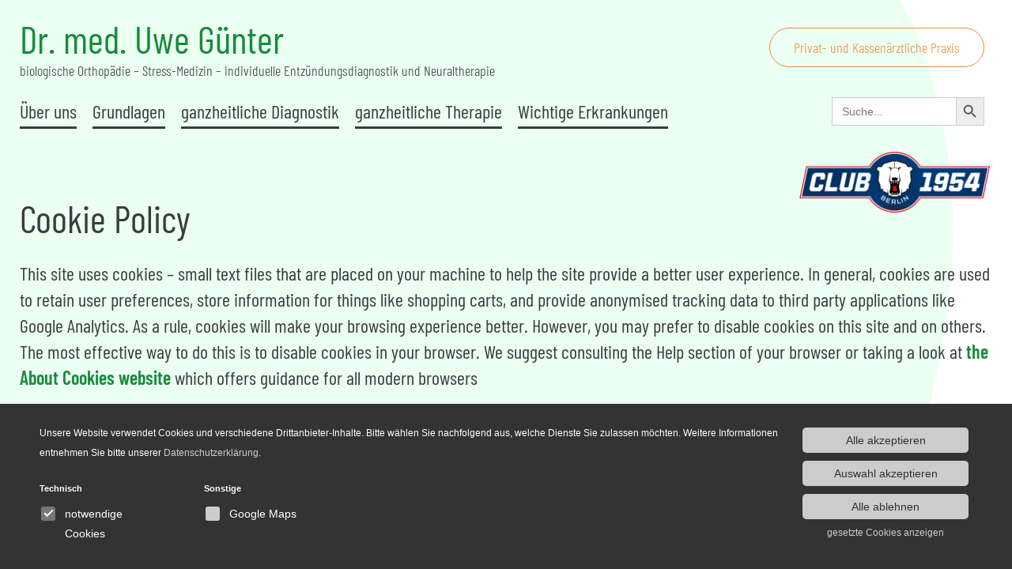

--- FILE ---
content_type: text/html; charset=UTF-8
request_url: https://www.xn--biologische-orthopdie-berlin-nnc.de/cookie-policy/
body_size: 9389
content:
<!DOCTYPE HTML><html lang="de"><head> <meta charset="UTF-8"> <meta name="viewport" content="width=device-width, initial-scale=1.0"> <meta http-equiv="Cache-control" content="public">  <title>Cookie Policy - Biologische Orthopädie Berlin | Dr. med. Uwe Günter</title> <meta name="description" content=""> <meta name="keywords" content=""> <link rel="canonical" href="https://www.xn--biologische-orthopdie-berlin-nnc.de/cookie-policy/"/> <meta name='robots' content='max-image-preview:large'/> <style>img:is([sizes="auto" i], [sizes^="auto," i]) { contain-intrinsic-size: 3000px 1500px }</style> <link rel='dns-prefetch' href='//www.xn--biologische-orthopdie-berlin-nnc.de'/><style id='classic-theme-styles-inline-css' type='text/css'>/*! This file is auto-generated */.wp-block-button__link{color:#fff;background-color:#32373c;border-radius:9999px;box-shadow:none;text-decoration:none;padding:calc(.667em + 2px) calc(1.333em + 2px);font-size:1.125em}.wp-block-file__button{background:#32373c;color:#fff;text-decoration:none}</style><style id='global-styles-inline-css' type='text/css'>:root{--wp--preset--aspect-ratio--square: 1;--wp--preset--aspect-ratio--4-3: 4/3;--wp--preset--aspect-ratio--3-4: 3/4;--wp--preset--aspect-ratio--3-2: 3/2;--wp--preset--aspect-ratio--2-3: 2/3;--wp--preset--aspect-ratio--16-9: 16/9;--wp--preset--aspect-ratio--9-16: 9/16;--wp--preset--color--black: #000000;--wp--preset--color--cyan-bluish-gray: #abb8c3;--wp--preset--color--white: #ffffff;--wp--preset--color--pale-pink: #f78da7;--wp--preset--color--vivid-red: #cf2e2e;--wp--preset--color--luminous-vivid-orange: #ff6900;--wp--preset--color--luminous-vivid-amber: #fcb900;--wp--preset--color--light-green-cyan: #7bdcb5;--wp--preset--color--vivid-green-cyan: #00d084;--wp--preset--color--pale-cyan-blue: #8ed1fc;--wp--preset--color--vivid-cyan-blue: #0693e3;--wp--preset--color--vivid-purple: #9b51e0;--wp--preset--gradient--vivid-cyan-blue-to-vivid-purple: linear-gradient(135deg,rgba(6,147,227,1) 0%,rgb(155,81,224) 100%);--wp--preset--gradient--light-green-cyan-to-vivid-green-cyan: linear-gradient(135deg,rgb(122,220,180) 0%,rgb(0,208,130) 100%);--wp--preset--gradient--luminous-vivid-amber-to-luminous-vivid-orange: linear-gradient(135deg,rgba(252,185,0,1) 0%,rgba(255,105,0,1) 100%);--wp--preset--gradient--luminous-vivid-orange-to-vivid-red: linear-gradient(135deg,rgba(255,105,0,1) 0%,rgb(207,46,46) 100%);--wp--preset--gradient--very-light-gray-to-cyan-bluish-gray: linear-gradient(135deg,rgb(238,238,238) 0%,rgb(169,184,195) 100%);--wp--preset--gradient--cool-to-warm-spectrum: linear-gradient(135deg,rgb(74,234,220) 0%,rgb(151,120,209) 20%,rgb(207,42,186) 40%,rgb(238,44,130) 60%,rgb(251,105,98) 80%,rgb(254,248,76) 100%);--wp--preset--gradient--blush-light-purple: linear-gradient(135deg,rgb(255,206,236) 0%,rgb(152,150,240) 100%);--wp--preset--gradient--blush-bordeaux: linear-gradient(135deg,rgb(254,205,165) 0%,rgb(254,45,45) 50%,rgb(107,0,62) 100%);--wp--preset--gradient--luminous-dusk: linear-gradient(135deg,rgb(255,203,112) 0%,rgb(199,81,192) 50%,rgb(65,88,208) 100%);--wp--preset--gradient--pale-ocean: linear-gradient(135deg,rgb(255,245,203) 0%,rgb(182,227,212) 50%,rgb(51,167,181) 100%);--wp--preset--gradient--electric-grass: linear-gradient(135deg,rgb(202,248,128) 0%,rgb(113,206,126) 100%);--wp--preset--gradient--midnight: linear-gradient(135deg,rgb(2,3,129) 0%,rgb(40,116,252) 100%);--wp--preset--font-size--small: 13px;--wp--preset--font-size--medium: 20px;--wp--preset--font-size--large: 36px;--wp--preset--font-size--x-large: 42px;--wp--preset--spacing--20: 0.44rem;--wp--preset--spacing--30: 0.67rem;--wp--preset--spacing--40: 1rem;--wp--preset--spacing--50: 1.5rem;--wp--preset--spacing--60: 2.25rem;--wp--preset--spacing--70: 3.38rem;--wp--preset--spacing--80: 5.06rem;--wp--preset--shadow--natural: 6px 6px 9px rgba(0, 0, 0, 0.2);--wp--preset--shadow--deep: 12px 12px 50px rgba(0, 0, 0, 0.4);--wp--preset--shadow--sharp: 6px 6px 0px rgba(0, 0, 0, 0.2);--wp--preset--shadow--outlined: 6px 6px 0px -3px rgba(255, 255, 255, 1), 6px 6px rgba(0, 0, 0, 1);--wp--preset--shadow--crisp: 6px 6px 0px rgba(0, 0, 0, 1);}:where(.is-layout-flex){gap: 0.5em;}:where(.is-layout-grid){gap: 0.5em;}body .is-layout-flex{display: flex;}.is-layout-flex{flex-wrap: wrap;align-items: center;}.is-layout-flex > :is(*, div){margin: 0;}body .is-layout-grid{display: grid;}.is-layout-grid > :is(*, div){margin: 0;}:where(.wp-block-columns.is-layout-flex){gap: 2em;}:where(.wp-block-columns.is-layout-grid){gap: 2em;}:where(.wp-block-post-template.is-layout-flex){gap: 1.25em;}:where(.wp-block-post-template.is-layout-grid){gap: 1.25em;}.has-black-color{color: var(--wp--preset--color--black) !important;}.has-cyan-bluish-gray-color{color: var(--wp--preset--color--cyan-bluish-gray) !important;}.has-white-color{color: var(--wp--preset--color--white) !important;}.has-pale-pink-color{color: var(--wp--preset--color--pale-pink) !important;}.has-vivid-red-color{color: var(--wp--preset--color--vivid-red) !important;}.has-luminous-vivid-orange-color{color: var(--wp--preset--color--luminous-vivid-orange) !important;}.has-luminous-vivid-amber-color{color: var(--wp--preset--color--luminous-vivid-amber) !important;}.has-light-green-cyan-color{color: var(--wp--preset--color--light-green-cyan) !important;}.has-vivid-green-cyan-color{color: var(--wp--preset--color--vivid-green-cyan) !important;}.has-pale-cyan-blue-color{color: var(--wp--preset--color--pale-cyan-blue) !important;}.has-vivid-cyan-blue-color{color: var(--wp--preset--color--vivid-cyan-blue) !important;}.has-vivid-purple-color{color: var(--wp--preset--color--vivid-purple) !important;}.has-black-background-color{background-color: var(--wp--preset--color--black) !important;}.has-cyan-bluish-gray-background-color{background-color: var(--wp--preset--color--cyan-bluish-gray) !important;}.has-white-background-color{background-color: var(--wp--preset--color--white) !important;}.has-pale-pink-background-color{background-color: var(--wp--preset--color--pale-pink) !important;}.has-vivid-red-background-color{background-color: var(--wp--preset--color--vivid-red) !important;}.has-luminous-vivid-orange-background-color{background-color: var(--wp--preset--color--luminous-vivid-orange) !important;}.has-luminous-vivid-amber-background-color{background-color: var(--wp--preset--color--luminous-vivid-amber) !important;}.has-light-green-cyan-background-color{background-color: var(--wp--preset--color--light-green-cyan) !important;}.has-vivid-green-cyan-background-color{background-color: var(--wp--preset--color--vivid-green-cyan) !important;}.has-pale-cyan-blue-background-color{background-color: var(--wp--preset--color--pale-cyan-blue) !important;}.has-vivid-cyan-blue-background-color{background-color: var(--wp--preset--color--vivid-cyan-blue) !important;}.has-vivid-purple-background-color{background-color: var(--wp--preset--color--vivid-purple) !important;}.has-black-border-color{border-color: var(--wp--preset--color--black) !important;}.has-cyan-bluish-gray-border-color{border-color: var(--wp--preset--color--cyan-bluish-gray) !important;}.has-white-border-color{border-color: var(--wp--preset--color--white) !important;}.has-pale-pink-border-color{border-color: var(--wp--preset--color--pale-pink) !important;}.has-vivid-red-border-color{border-color: var(--wp--preset--color--vivid-red) !important;}.has-luminous-vivid-orange-border-color{border-color: var(--wp--preset--color--luminous-vivid-orange) !important;}.has-luminous-vivid-amber-border-color{border-color: var(--wp--preset--color--luminous-vivid-amber) !important;}.has-light-green-cyan-border-color{border-color: var(--wp--preset--color--light-green-cyan) !important;}.has-vivid-green-cyan-border-color{border-color: var(--wp--preset--color--vivid-green-cyan) !important;}.has-pale-cyan-blue-border-color{border-color: var(--wp--preset--color--pale-cyan-blue) !important;}.has-vivid-cyan-blue-border-color{border-color: var(--wp--preset--color--vivid-cyan-blue) !important;}.has-vivid-purple-border-color{border-color: var(--wp--preset--color--vivid-purple) !important;}.has-vivid-cyan-blue-to-vivid-purple-gradient-background{background: var(--wp--preset--gradient--vivid-cyan-blue-to-vivid-purple) !important;}.has-light-green-cyan-to-vivid-green-cyan-gradient-background{background: var(--wp--preset--gradient--light-green-cyan-to-vivid-green-cyan) !important;}.has-luminous-vivid-amber-to-luminous-vivid-orange-gradient-background{background: var(--wp--preset--gradient--luminous-vivid-amber-to-luminous-vivid-orange) !important;}.has-luminous-vivid-orange-to-vivid-red-gradient-background{background: var(--wp--preset--gradient--luminous-vivid-orange-to-vivid-red) !important;}.has-very-light-gray-to-cyan-bluish-gray-gradient-background{background: var(--wp--preset--gradient--very-light-gray-to-cyan-bluish-gray) !important;}.has-cool-to-warm-spectrum-gradient-background{background: var(--wp--preset--gradient--cool-to-warm-spectrum) !important;}.has-blush-light-purple-gradient-background{background: var(--wp--preset--gradient--blush-light-purple) !important;}.has-blush-bordeaux-gradient-background{background: var(--wp--preset--gradient--blush-bordeaux) !important;}.has-luminous-dusk-gradient-background{background: var(--wp--preset--gradient--luminous-dusk) !important;}.has-pale-ocean-gradient-background{background: var(--wp--preset--gradient--pale-ocean) !important;}.has-electric-grass-gradient-background{background: var(--wp--preset--gradient--electric-grass) !important;}.has-midnight-gradient-background{background: var(--wp--preset--gradient--midnight) !important;}.has-small-font-size{font-size: var(--wp--preset--font-size--small) !important;}.has-medium-font-size{font-size: var(--wp--preset--font-size--medium) !important;}.has-large-font-size{font-size: var(--wp--preset--font-size--large) !important;}.has-x-large-font-size{font-size: var(--wp--preset--font-size--x-large) !important;}:where(.wp-block-post-template.is-layout-flex){gap: 1.25em;}:where(.wp-block-post-template.is-layout-grid){gap: 1.25em;}:where(.wp-block-columns.is-layout-flex){gap: 2em;}:where(.wp-block-columns.is-layout-grid){gap: 2em;}:root :where(.wp-block-pullquote){font-size: 1.5em;line-height: 1.6;}</style><link rel='stylesheet' id='ivory-search-styles-css' href='https://www.xn--biologische-orthopdie-berlin-nnc.de/wp-content/plugins/add-search-to-menu/public/css/ivory-search.min.css?ver=5.5.9' type='text/css' media='all'/><script type="text/javascript" id="AjaxFormHandlerwp_ajax-js-extra">/* <![CDATA[ */var AjaxFormHandler_wp_ajax_data = {"action":"AjaxFormHandler","nonce":"f9c1bed83c"};/* ]]> */</script><script type="text/javascript" id="AjaxRequestsHandlerwp_ajax-js-extra">/* <![CDATA[ */var AjaxRequestsHandler_wp_ajax_data = {"action":"AjaxRequestsHandler","nonce":"3a2236ec3c"};/* ]]> */</script><script type="text/javascript" src="https://www.xn--biologische-orthopdie-berlin-nnc.de/wp-content/themes/wmbasic/project-files/js/jquery/jquery.js?ver=3.4.1" id="jquery-js"></script><link rel="https://api.w.org/" href="https://www.xn--biologische-orthopdie-berlin-nnc.de/wp-json/"/><link rel="alternate" title="JSON" type="application/json" href="https://www.xn--biologische-orthopdie-berlin-nnc.de/wp-json/wp/v2/pages/1214"/><link rel="EditURI" type="application/rsd+xml" title="RSD" href="https://www.xn--biologische-orthopdie-berlin-nnc.de/xmlrpc.php?rsd"/><meta name="generator" content="WordPress 6.7.4"/><link rel='shortlink' href='https://www.xn--biologische-orthopdie-berlin-nnc.de/?p=1214'/><link rel="alternate" title="oEmbed (JSON)" type="application/json+oembed" href="https://www.xn--biologische-orthopdie-berlin-nnc.de/wp-json/oembed/1.0/embed?url=https%3A%2F%2Fwww.xn--biologische-orthopdie-berlin-nnc.de%2Fcookie-policy%2F"/><link rel="alternate" title="oEmbed (XML)" type="text/xml+oembed" href="https://www.xn--biologische-orthopdie-berlin-nnc.de/wp-json/oembed/1.0/embed?url=https%3A%2F%2Fwww.xn--biologische-orthopdie-berlin-nnc.de%2Fcookie-policy%2F&#038;format=xml"/> <script src="//cc.webmakers.de/cc.js" defer id="ccScript" data-cc-lang="de" data-cc-tags="googleMaps" data-cc-more-outtro="&copy; wmcc Cookiebar" data-cc-privacy-policy-url="/datenschutzerklaerung-2/" data-cc-necessary-cookies="PHPSESSID" data-cc-primary-color="#cccccc" data-cc-primary-hover-color="#ffffff" data-cc-secondary-color="#cccccc" data-cc-background-color="#333333" ></script> <meta name="generator" content="Elementor 3.27.3; features: additional_custom_breakpoints; settings: css_print_method-external, google_font-enabled, font_display-auto"><style type="text/css">.recentcomments a{display:inline !important;padding:0 !important;margin:0 !important;}</style> <style> .e-con.e-parent:nth-of-type(n+4):not(.e-lazyloaded):not(.e-no-lazyload), .e-con.e-parent:nth-of-type(n+4):not(.e-lazyloaded):not(.e-no-lazyload) * { background-image: none !important; } @media screen and (max-height: 1024px) { .e-con.e-parent:nth-of-type(n+3):not(.e-lazyloaded):not(.e-no-lazyload), .e-con.e-parent:nth-of-type(n+3):not(.e-lazyloaded):not(.e-no-lazyload) * { background-image: none !important; } } @media screen and (max-height: 640px) { .e-con.e-parent:nth-of-type(n+2):not(.e-lazyloaded):not(.e-no-lazyload), .e-con.e-parent:nth-of-type(n+2):not(.e-lazyloaded):not(.e-no-lazyload) * { background-image: none !important; } } </style> <link rel="icon" href="https://www.xn--biologische-orthopdie-berlin-nnc.de/wp-content/uploads/2020/08/cropped-favicon-270x270px-32x32.png" sizes="32x32"/><link rel="icon" href="https://www.xn--biologische-orthopdie-berlin-nnc.de/wp-content/uploads/2020/08/cropped-favicon-270x270px-192x192.png" sizes="192x192"/><link rel="apple-touch-icon" href="https://www.xn--biologische-orthopdie-berlin-nnc.de/wp-content/uploads/2020/08/cropped-favicon-270x270px-180x180.png"/><meta name="msapplication-TileImage" content="https://www.xn--biologische-orthopdie-berlin-nnc.de/wp-content/uploads/2020/08/cropped-favicon-270x270px-270x270.png"/> <style type="text/css" id="wp-custom-css"> .logo-link {display: block; text-align: right; margin: auto; margin-bottom: -80px; margin-top: -40px; position: relative; z-index: 70; width: 250px; margin: -40px 0 -80px auto;}.logo-link img { max-height: 80px; width: auto;}@media (max-width: 1060px) { .logo-link { margin-top: 0; margin-bottom: 0; text-align: center; }}#menu-hauptmenue > li:hover > .sub-menu, #menu-hauptmenue .sub-menu:hover { display: block; z-index: 9999;}.sub-menu { z-index: 999 !important;} </style> <style type="text/css"> </style>  <link rel="stylesheet" href="https://www.xn--biologische-orthopdie-berlin-nnc.de/wp-content/themes/wmbasic/project-files/css/_mincss.css" type="text/css" media="all"/></head><body class="page-template-default page page-id-1214 wmbasic elementor-default elementor-kit-1897"><section class="s1" style="min-height:200px;"> <top> <a href="/" class="mainlink"><logo> <name>Dr. med. Uwe Günter</name> <subline>biologische Orthopädie – Stress-Medizin – individuelle Entzündungsdiagnostik und Neuraltherapie</subline> </logo></a> <buttons>  <a href="/privat-und-kassenaerztliche-praxis" class="button orange">Privat- und Kassenärztliche Praxis</a>  </buttons> </top> <a id="pull"> <span class="pull_button"> <span></span> <span></span> <span></span> </span> </a> <nav id="mainmenu"> <ul id="menu-hauptmenue" ><li id="menu-item-1932" class="menu-item menu-item-type-custom menu-item-object-custom menu-item-has-children menu-item-1932"><span class="navtrigger"></span><a href="#">Über uns</a><ul class="sub-menu"> <li id="menu-item-2446" class="menu-item menu-item-type-post_type menu-item-object-page menu-item-2446"><span class="navtrigger"></span><a href="https://www.xn--biologische-orthopdie-berlin-nnc.de/vita/">Vita Dr. Uwe Günter</a></li> <li id="menu-item-2460" class="menu-item menu-item-type-post_type menu-item-object-page menu-item-2460"><span class="navtrigger"></span><a href="https://www.xn--biologische-orthopdie-berlin-nnc.de/praxisphilosophie/">Praxisphilosophie</a></li> <li id="menu-item-2999" class="menu-item menu-item-type-post_type menu-item-object-page menu-item-2999"><span class="navtrigger"></span><a href="https://www.xn--biologische-orthopdie-berlin-nnc.de/auszug-wichtiger-vortraege/">Auszug wichtiger Vorträge</a></li> <li id="menu-item-2462" class="menu-item menu-item-type-post_type menu-item-object-page menu-item-2462"><span class="navtrigger"></span><a href="https://www.xn--biologische-orthopdie-berlin-nnc.de/standorte/">Standorte</a></li> <li id="menu-item-2463" class="menu-item menu-item-type-post_type menu-item-object-page menu-item-2463"><span class="navtrigger"></span><a href="https://www.xn--biologische-orthopdie-berlin-nnc.de/kontakt/">Kontakt</a></li></ul></li><li id="menu-item-2349" class="menu-item menu-item-type-custom menu-item-object-custom menu-item-has-children menu-item-2349"><span class="navtrigger"></span><a href="#">Grundlagen</a><ul class="sub-menu"> <li id="menu-item-2350" class="menu-item menu-item-type-post_type menu-item-object-page menu-item-2350"><span class="navtrigger"></span><a href="https://www.xn--biologische-orthopdie-berlin-nnc.de/embryologie-des-vegetativen-nervensystems/">Embryologie des vegetativen Nervensystems (Sympathikus und Parasympathikus)</a></li> <li id="menu-item-2351" class="menu-item menu-item-type-post_type menu-item-object-page menu-item-2351"><span class="navtrigger"></span><a href="https://www.xn--biologische-orthopdie-berlin-nnc.de/anatomie-des-vegetativen-nervensystems-sympathikus-und-parasympathikus/">Anatomie des vegetativen Nervensystems (Sympathikus und Parasympathikus)</a></li> <li id="menu-item-2352" class="menu-item menu-item-type-post_type menu-item-object-page menu-item-2352"><span class="navtrigger"></span><a href="https://www.xn--biologische-orthopdie-berlin-nnc.de/rezeptor-nozizeptor-und-synapse/">Rezeptor, Nozizeptor und Synapse</a></li> <li id="menu-item-2359" class="menu-item menu-item-type-post_type menu-item-object-page menu-item-2359"><span class="navtrigger"></span><a href="https://www.xn--biologische-orthopdie-berlin-nnc.de/patho-physiologie-des-vegetativen-nervensystems-sympathikus-und-parasympathikus/">Patho-Physiologie des vegetativen Nervensystems bei Stress</a></li> <li id="menu-item-2381" class="menu-item menu-item-type-custom menu-item-object-custom menu-item-2381"><span class="navtrigger"></span><a href="/wp-content/uploads/2022/04/Das-vegetative-Nervensystem-und-die-Herzaktion.pdf">Das vegetative Nervensystem und die Herzaktion</a></li> <li id="menu-item-2354" class="menu-item menu-item-type-post_type menu-item-object-page menu-item-2354"><span class="navtrigger"></span><a href="https://www.xn--biologische-orthopdie-berlin-nnc.de/hormone-boten-bzw-signalstoffe-mediatoren-und-neuro-transmitter/">Hormone, Boten- bzw. Signalstoffe, Mediatoren und Neuro-Transmitter</a></li> <li id="menu-item-2355" class="menu-item menu-item-type-post_type menu-item-object-page menu-item-2355"><span class="navtrigger"></span><a href="https://www.xn--biologische-orthopdie-berlin-nnc.de/inaktives-und-aktives-vitamin-d-calcitriol-bzw-d-hormon/">inaktives und aktives Vitamin D, Calcitriol bzw. D-Hormon</a></li> <li id="menu-item-2353" class="menu-item menu-item-type-post_type menu-item-object-page menu-item-2353"><span class="navtrigger"></span><a href="https://www.xn--biologische-orthopdie-berlin-nnc.de/bindegewebe-extra-zellulaere-matrix-ezm-bzw-system-der-grundregulation/">Bindegewebe, extra-zelluläre Matrix (EZM) bzw. System der Grundregulation</a></li> <li id="menu-item-2382" class="menu-item menu-item-type-custom menu-item-object-custom menu-item-2382"><span class="navtrigger"></span><a href="/wp-content/uploads/2022/04/Die-glatte-Muskelzelle.pdf">Die glatte Muskelzelle</a></li> <li id="menu-item-2356" class="menu-item menu-item-type-post_type menu-item-object-page menu-item-2356"><span class="navtrigger"></span><a href="https://www.xn--biologische-orthopdie-berlin-nnc.de/mikrobiom-dysbiose-der-darmflora-symbioselenkung-durch-prae-und-probiotika/">Mikrobiom, Dysbiose der Darmflora, Symbioselenkung durch Prä- und Probiotika</a></li> <li id="menu-item-2358" class="menu-item menu-item-type-post_type menu-item-object-page menu-item-2358"><span class="navtrigger"></span><a href="https://www.xn--biologische-orthopdie-berlin-nnc.de/oertliche-betaeubungsmittel-lokalanaesthetika-bzw-membranmodulatoren/">örtliche Betäubungsmittel, Lokalanästhetika bzw. Membranmodulatoren</a></li> <li id="menu-item-2360" class="menu-item menu-item-type-post_type menu-item-object-page menu-item-2360"><span class="navtrigger"></span><a href="https://www.xn--biologische-orthopdie-berlin-nnc.de/das-procain-historie-biochemische-grundlagen-und-anwendung/">Procain – Historie, biochemische Grundlagen und Anwendung</a></li> <li id="menu-item-2357" class="menu-item menu-item-type-post_type menu-item-object-page menu-item-2357"><span class="navtrigger"></span><a href="https://www.xn--biologische-orthopdie-berlin-nnc.de/neuraltherapie-equipment-stummer-tutor/">Neuraltherapie-Equipment (stummer Tutor)</a></li></ul></li><li id="menu-item-1933" class="menu-item menu-item-type-post_type menu-item-object-page menu-item-has-children menu-item-1933"><span class="navtrigger"></span><a href="https://www.xn--biologische-orthopdie-berlin-nnc.de/ganzheitliche-diagnostik/">ganzheitliche Diagnostik</a><ul class="sub-menu"> <li id="menu-item-1936" class="menu-item menu-item-type-post_type menu-item-object-page menu-item-1936"><span class="navtrigger"></span><a href="https://www.xn--biologische-orthopdie-berlin-nnc.de/ganzheitliche-untersuchung-mit-angewandter-kinesiologie/">Die kinesiologische Untersuchung</a></li> <li id="menu-item-1937" class="menu-item menu-item-type-post_type menu-item-object-page menu-item-1937"><span class="navtrigger"></span><a href="https://www.xn--biologische-orthopdie-berlin-nnc.de/stresstest-mit-herz-raten-variabilitaetsanalyse-hrv/">Stresstest mit der Herz-Raten-Variabilitätsanalyse (HRV)</a></li> <li id="menu-item-1938" class="menu-item menu-item-type-post_type menu-item-object-page menu-item-1938"><span class="navtrigger"></span><a href="https://www.xn--biologische-orthopdie-berlin-nnc.de/traditionelle-chinesische-medizin-tcm/">Die Zungendiagnostik der Traditionellen Chinesischen Medizin (TCM)</a></li> <li id="menu-item-1939" class="menu-item menu-item-type-post_type menu-item-object-page menu-item-1939"><span class="navtrigger"></span><a href="https://www.xn--biologische-orthopdie-berlin-nnc.de/sonographie-bzw-ultraschall-untersuchung-der-saeuglingshuefte/">Ultraschall-Untersuchung bzw. Sonographie der Säuglingshüfte im Rahmen der U3-Vorsorge-Untersuchung der Hüftdysplasie</a></li> <li id="menu-item-1940" class="menu-item menu-item-type-post_type menu-item-object-page menu-item-1940"><span class="navtrigger"></span><a href="https://www.xn--biologische-orthopdie-berlin-nnc.de/labor-tests-bzw-analysen-von-vollblut-serum-urin-stuhl-und-speichel/">Labor-Tests bzw. -Analysen von Vollblut, Serum, Urin, Stuhl und Speichel</a></li> <li id="menu-item-1941" class="menu-item menu-item-type-post_type menu-item-object-page menu-item-1941"><span class="navtrigger"></span><a href="https://www.xn--biologische-orthopdie-berlin-nnc.de/fussdruckmessung-bzw-ganganalyse/">Fußdruckmessung bzw. Ganganalyse im Rahmen der Versorgung mit Einlagen, eines Beinlängenausgleichs oder Becken-, Haltungs- bzw. Biss-Relationsstörung</a></li> <li id="menu-item-2367" class="menu-item menu-item-type-post_type menu-item-object-page menu-item-2367"><span class="navtrigger"></span><a href="https://www.xn--biologische-orthopdie-berlin-nnc.de/die-neuraltherapeutische-anamnese/">Die neuraltherapeutische Anamnese</a></li> <li id="menu-item-2368" class="menu-item menu-item-type-post_type menu-item-object-page menu-item-2368"><span class="navtrigger"></span><a href="https://www.xn--biologische-orthopdie-berlin-nnc.de/interdisziplinaere-aetiologie-diagnostik-und-modifikation-bei-becken-haltungs-und-biss-relationsstoerungen/">interdisziplinäre Diagnostik und Modifikation bei Becken-, Haltungs- und Biß-Relationsstörungen</a></li></ul></li><li id="menu-item-1935" class="menu-item menu-item-type-post_type menu-item-object-page menu-item-has-children menu-item-1935"><span class="navtrigger"></span><a href="https://www.xn--biologische-orthopdie-berlin-nnc.de/ganzheitliche-therapie-und-behandlungsmethoden/">ganzheitliche Therapie</a><ul class="sub-menu"> <li id="menu-item-1942" class="menu-item menu-item-type-post_type menu-item-object-page menu-item-1942"><span class="navtrigger"></span><a href="https://www.xn--biologische-orthopdie-berlin-nnc.de/akupunktur/">Die Akupunktur und ihre Varianten wie Ohr-, Mund-, Laser- bzw. Stoßwellen-Akupunktur</a></li> <li id="menu-item-1943" class="menu-item menu-item-type-post_type menu-item-object-page menu-item-1943"><span class="navtrigger"></span><a href="https://www.xn--biologische-orthopdie-berlin-nnc.de/narben-stoerfeld-bzw-neural-therapie/">Störfeld-, Narben- bzw. Neuraltherapie</a></li> <li id="menu-item-1944" class="menu-item menu-item-type-post_type menu-item-object-page menu-item-has-children menu-item-1944"><span class="navtrigger"></span><a href="https://www.xn--biologische-orthopdie-berlin-nnc.de/gelenkpunktion-bzw-injektion-und-knorpelspritzen-mit-hyaluronsaeure/">Gelenkpunktion mit Procain, Ozon, Knorpelspritzen (Hyaluronsäure) oder Eigenserum</a> <ul class="sub-menu"> <li id="menu-item-1945" class="menu-item menu-item-type-post_type menu-item-object-page menu-item-1945"><span class="navtrigger"></span><a href="https://www.xn--biologische-orthopdie-berlin-nnc.de/die-therapie-mit-eigenblut-bzw-serum-oder-konditioniertem-plasma/">Die Therapie mit Eigenblut bzw. -serum oder konditioniertem Plasma</a></li> </ul></li> <li id="menu-item-1946" class="menu-item menu-item-type-post_type menu-item-object-page menu-item-1946"><span class="navtrigger"></span><a href="https://www.xn--biologische-orthopdie-berlin-nnc.de/ozon-therapie/">Ozon- und Sauerstoff-Therapie bzw. Oxyvenierung</a></li> <li id="menu-item-1947" class="menu-item menu-item-type-post_type menu-item-object-page menu-item-1947"><span class="navtrigger"></span><a href="https://www.xn--biologische-orthopdie-berlin-nnc.de/extrakorporale-stosswellen-therapie-eswt/">extrakorporale Stoßwellen-Therapie (ESWT) und Stoßwellen-Akupunktur</a></li> <li id="menu-item-2494" class="menu-item menu-item-type-custom menu-item-object-custom menu-item-2494"><span class="navtrigger"></span><a href="https://www.xn--biologische-orthopdie-berlin-nnc.de/wp-content/uploads/2022/06/Einfuehrung-in-die-Eigenbluttherapie.pdf">Einführung in die Eigenbluttherapie</a></li> <li id="menu-item-1950" class="menu-item menu-item-type-post_type menu-item-object-page menu-item-1950"><span class="navtrigger"></span><a href="https://www.xn--biologische-orthopdie-berlin-nnc.de/infusionstherapie-mit-vitamin-b-vitamin-c-und-antioxidatien/">Infusion mit medizinischem Ozon-Sauerstoff, Vitaminen, Antioxidatien, Procain, Basen und Homöopathika</a></li> <li id="menu-item-2369" class="menu-item menu-item-type-post_type menu-item-object-page menu-item-2369"><span class="navtrigger"></span><a href="https://www.xn--biologische-orthopdie-berlin-nnc.de/ozon-therapie/">Ozon- und Sauerstoff-Therapie bzw. Oxyvenierung</a></li></ul></li><li id="menu-item-2361" class="menu-item menu-item-type-custom menu-item-object-custom menu-item-has-children menu-item-2361"><span class="navtrigger"></span><a href="#">Wichtige Erkrankungen</a><ul class="sub-menu"> <li id="menu-item-2362" class="menu-item menu-item-type-post_type menu-item-object-page menu-item-2362"><span class="navtrigger"></span><a href="https://www.xn--biologische-orthopdie-berlin-nnc.de/borreliose-und-so-genannte-ko-infektionen/">Borreliose und so genannte Ko-Infektionen</a></li> <li id="menu-item-2365" class="menu-item menu-item-type-post_type menu-item-object-page menu-item-2365"><span class="navtrigger"></span><a href="https://www.xn--biologische-orthopdie-berlin-nnc.de/vitamin-d-mangel-hypovitaminosis-d-bzw-osteomalazie/">Vitamin-D-Mangel, Hypovitaminosis D bzw. Osteomalazie</a></li> <li id="menu-item-2364" class="menu-item menu-item-type-post_type menu-item-object-page menu-item-2364"><span class="navtrigger"></span><a href="https://www.xn--biologische-orthopdie-berlin-nnc.de/histamin-intoleranz-und-histadelie/">Histamin-Intoleranz, Histaminose, Histadelie bzw. Mastzellaktivierungssyndrom (MCAS)</a></li> <li id="menu-item-2363" class="menu-item menu-item-type-post_type menu-item-object-page menu-item-2363"><span class="navtrigger"></span><a href="https://www.xn--biologische-orthopdie-berlin-nnc.de/erschoepfungs-bzw-muedigkeitssyndrome-fatigue-und-mitochondriopathie/">Müdigkeits-, Erschöpfungs- bzw. Chronic Fatigue Syndrom (CFS) und Mitochondriopathie</a></li> <li id="menu-item-2366" class="menu-item menu-item-type-post_type menu-item-object-page menu-item-2366"><span class="navtrigger"></span><a href="https://www.xn--biologische-orthopdie-berlin-nnc.de/spezifische-und-reaktive-synovialitis-bzw-rheumatoide-arthritis-gelenkschleimhautentzuendung/">Gelenkentzündung als reaktive Synovialitis und rheumatoide Arthritis</a></li> <li id="menu-item-2373" class="menu-item menu-item-type-custom menu-item-object-custom menu-item-2373"><span class="navtrigger"></span><a target="_blank" href="/wp-content/uploads/2022/04/stoerungen-des-haem-stoffwechsels.pdf">Störungen des Häm-Stoffwechsels</a></li> <li id="menu-item-2374" class="menu-item menu-item-type-custom menu-item-object-custom menu-item-2374"><span class="navtrigger"></span><a target="_blank" href="/wp-content/uploads/2022/04/stoerungen-des-homocystein-stoffwechsels.pdf">Störungen des Homocystein-Stoffwechsels</a></li></ul></li></ul> <form class="is-search-form is-form-style is-form-style-3 is-form-id-2228 " action="https://www.xn--biologische-orthopdie-berlin-nnc.de/" method="get" role="search" ><label for="is-search-input-2228"><span class="is-screen-reader-text">Search for:</span><input type="search" id="is-search-input-2228" name="s" class="is-search-input" placeholder="Suche..." autocomplete=off/></label><button type="submit" class="is-search-submit"><span class="is-screen-reader-text">Search Button</span><span class="is-search-icon"><svg focusable="false" aria-label="Search" xmlns="http://www.w3.org/2000/svg" viewBox="0 0 24 24" width="24px"><path d="M15.5 14h-.79l-.28-.27C15.41 12.59 16 11.11 16 9.5 16 5.91 13.09 3 9.5 3S3 5.91 3 9.5 5.91 16 9.5 16c1.61 0 3.09-.59 4.23-1.57l.27.28v.79l5 4.99L20.49 19l-4.99-5zm-6 0C7.01 14 5 11.99 5 9.5S7.01 5 9.5 5 14 7.01 14 9.5 11.99 14 9.5 14z"></path></svg></span></button><input type="hidden" name="id" value="2228"/><input type="hidden" name="post_type" value="page"/></form> </nav> <div class="mobile-only"><form class="is-search-form is-form-style is-form-style-3 is-form-id-2228 " action="https://www.xn--biologische-orthopdie-berlin-nnc.de/" method="get" role="search" ><label for="is-search-input-2228"><span class="is-screen-reader-text">Search for:</span><input type="search" id="is-search-input-2228" name="s" class="is-search-input" placeholder="Suche..." autocomplete=off/></label><button type="submit" class="is-search-submit"><span class="is-screen-reader-text">Search Button</span><span class="is-search-icon"><svg focusable="false" aria-label="Search" xmlns="http://www.w3.org/2000/svg" viewBox="0 0 24 24" width="24px"><path d="M15.5 14h-.79l-.28-.27C15.41 12.59 16 11.11 16 9.5 16 5.91 13.09 3 9.5 3S3 5.91 3 9.5 5.91 16 9.5 16c1.61 0 3.09-.59 4.23-1.57l.27.28v.79l5 4.99L20.49 19l-4.99-5zm-6 0C7.01 14 5 11.99 5 9.5S7.01 5 9.5 5 14 7.01 14 9.5 11.99 14 9.5 14z"></path></svg></span></button><input type="hidden" name="id" value="2228"/><input type="hidden" name="post_type" value="page"/></form></div> <div class="container"> <a href="https://www.eisbaeren.de/" target="_blank" class="logo-link"><img src="/wp-content/uploads/2024/04/eisbaeren-berlin.png" width="100%"> </a> </div> </section> <section class="s2"><div class="detailpage width"><div id="headerpic"> <div class="colorbg"></div> <div class="overlay"><h1>Cookie Policy</h1></div></div><p>This site uses cookies &#8211; small text files that are placed on your machine to help the site provide a better user experience. In general, cookies are used to retain user preferences, store information for things like shopping carts, and provide anonymised tracking data to third party applications like Google Analytics. As a rule, cookies will make your browsing experience better. However, you may prefer to disable cookies on this site and on others. The most effective way to do this is to disable cookies in your browser. We suggest consulting the Help section of your browser or taking a look at <a href="http://www.aboutcookies.org">the About Cookies website</a> which offers guidance for all modern browsers</p></div></section>  <div class="scrolltop"> </div><div class="divider"></div> <footer class="width"> <div class="row"> <div class="col-l wrap"> <div class="logo"> <name>Dr. med. Uwe Günter</name> <subline>biologische Orthopädie – Stress-Medizin – individuelle Entzündungsdiagnostik und Neuraltherapie</subline> </div>  <div class="col-m orange" style="margin-top: 10px;"> <h3>KV- und Privat-Praxis</h3> <div class="row"> <span class="material-icons">place</span> Hauptstr. 9, 13055 Berlin </div> <div class="row"> <span class="material-icons">message</span> Terminvergabe per Telefon: <b>030-55154799</b> </div> <div class="row"> <span class="material-icons">email</span> Terminvergabe per E-Mail: <b>empfang@dr-guenter.de</b> </div> <map style="height: 150px; width:100%;"> <script type="cc/block" data-cc="googleMaps" data-placeholder="googleMaps"><iframe style="width:90%; margin-top:20px; height: 200px;" src='https://www.google.com/maps/embed?pb=!1m18!1m12!1m3!1d2426.1881236517515!2d13.501621616357767!3d52.54812194189631!2m3!1f0!2f0!3f0!3m2!1i1024!2i768!4f13.1!3m3!1m2!1s0x47a84c395c2deecb%3A0x1f3495250da2df89!2sHauptstra%C3%9Fe%209%2C%2013055%20Berlin!5e0!3m2!1sde!2sde!4v1658243039561!5m2!1sde!2sde' width='600' height='450' frameborder='0' style='border:0;' allowfullscreen='' aria-hidden='false' tabindex='0'></iframe></script> </map> </div>  </div> <div class="col-s"> <ul id="menu-footer-menue" ><li id="menu-item-1924" class="menu-item menu-item-type-custom menu-item-object-custom menu-item-1924"><a href="/#standorte">Standorte</a></li><li id="menu-item-1925" class="menu-item menu-item-type-custom menu-item-object-custom menu-item-1925"><a href="http://2020.xn--biologische-orthopdie-berlin-nnc.de/">Aktuelles</a></li><li id="menu-item-1926" class="menu-item menu-item-type-post_type menu-item-object-page menu-item-1926"><a href="https://www.xn--biologische-orthopdie-berlin-nnc.de/ganzheitliche-diagnostik/">ganzheitliche Diagnostik</a></li><li id="menu-item-1927" class="menu-item menu-item-type-post_type menu-item-object-page menu-item-1927"><a href="https://www.xn--biologische-orthopdie-berlin-nnc.de/spezielle-ganzheitliche-diagnostik/">spezielle Diagnostik</a></li><li id="menu-item-1928" class="menu-item menu-item-type-post_type menu-item-object-page menu-item-1928"><a href="https://www.xn--biologische-orthopdie-berlin-nnc.de/ganzheitliche-therapie-und-behandlungsmethoden/">ganzheitliche Therapie</a></li><li id="menu-item-1929" class="menu-item menu-item-type-post_type menu-item-object-page menu-item-1929"><a href="https://www.xn--biologische-orthopdie-berlin-nnc.de/datenschutzerklaerung-2/">Datenschutzerklärung</a></li><li id="menu-item-1930" class="menu-item menu-item-type-post_type menu-item-object-page menu-item-1930"><a href="https://www.xn--biologische-orthopdie-berlin-nnc.de/impressum/">Impressum</a></li></ul> </div> </div> </footer>  <button onclick="ccShowBar()" class="fingerprint"><img src="/wp-content/uploads/2024/02/fingerprint.svg"></button> <script> const lazyloadRunObserver = () => { const lazyloadBackgrounds = document.querySelectorAll( `.e-con.e-parent:not(.e-lazyloaded)` ); const lazyloadBackgroundObserver = new IntersectionObserver( ( entries ) => { entries.forEach( ( entry ) => { if ( entry.isIntersecting ) { let lazyloadBackground = entry.target; if( lazyloadBackground ) { lazyloadBackground.classList.add( 'e-lazyloaded' ); } lazyloadBackgroundObserver.unobserve( entry.target ); } }); }, { rootMargin: '200px 0px 200px 0px' } ); lazyloadBackgrounds.forEach( ( lazyloadBackground ) => { lazyloadBackgroundObserver.observe( lazyloadBackground ); } ); }; const events = [ 'DOMContentLoaded', 'elementor/lazyload/observe', ]; events.forEach( ( event ) => { document.addEventListener( event, lazyloadRunObserver ); } ); </script> <script type="text/javascript" src="https://www.xn--biologische-orthopdie-berlin-nnc.de/wp-content/themes/wmbasic/project-files/js/_minjs.js" id="wmbasic-minijs-js"></script><script type="text/javascript" id="ivory-search-scripts-js-extra">/* <![CDATA[ */var IvorySearchVars = {"is_analytics_enabled":"1"};/* ]]> */</script><script type="text/javascript" src="https://www.xn--biologische-orthopdie-berlin-nnc.de/wp-content/plugins/add-search-to-menu/public/js/ivory-search.min.js?ver=5.5.9" id="ivory-search-scripts-js"></script></body></html>
<!--HTML compressed, size saved 11.29%. From 42075 bytes, now 37324 bytes-->

--- FILE ---
content_type: text/css
request_url: https://www.xn--biologische-orthopdie-berlin-nnc.de/wp-content/themes/wmbasic/project-files/css/_mincss.css
body_size: 46899
content:
/*--------------------------------------------------------------
# Forms
--------------------------------------------------------------*/
form {
	font-size:0.7em;
}
input, textarea, select {
	width:100%;
	display:block;
	height:45px;
	padding:0px 10px;
	color:#333;
	background:#f1f1f1;
	border:solid 1px #CCC;
	outline:none;
	transition:all 0.3s;
	-webkit-transition:all 0.3s;
	-moz-transition:all 0.3s;
	margin-bottom:10px;
	font-weight:300;
	font-size:1.0em;
}
input:focus, textarea:focus, select:focus {border-color:var(--MAINCOLOR1);}
input[type="submit"], button {
	display:inline-block;
	text-align:center;
	padding:10px 30px;
	transition:all 0.3s;
	text-transform:uppercase;
	height:auto;
	width:auto;
	cursor:pointer;
	border:none;
	margin-top:10px;
}
input[type="submit"]:hover, button:hover {color:#FFF; background:var(--MAINCOLOR1);}
textarea {height:auto; padding:10px; resize:none;}
label {font-weight:500; color:#333; margin-bottom:10px; display:inline-block;}
select {
	-webkit-appearance:menulist;
}
input[type="checkbox"] {
	width:25px;
	height:25px;
	display:inline-block;
	margin-right:10px;
	-webkit-appearance:checkbox;
	border-radius:100%;
	margin:0px 10px 0px 0px;
}
input[type="radio"] {
	-webkit-appearance:radio;
}

.form_white {}
.form_white input, .form_white textarea, .form_white select {color:#FFF; border:solid 2px #FFF; background:transparent;}
.form_white label {color:#FFF;}
.form_white input[type="submit"], .form_white button {border:none;}

.form_whitebox {padding:20px 50px;}
.form_whitebox input[type="submit"], .form_whitebox button {color:#FFF; border:none;}


.form_transparent {color:#FFF;}
.form_transparent label {color:#FFF;}
.form_transparent input, .form_transparent textarea, .form_transparent select {
	background:transparent;
	border:0;
	border-bottom:solid 2px #FFF;
	color:#FFF;
}
.form_transparent input:focus, .form_transparent textarea:focus, .form_transparent select:focus {
	background:rgba(255,255,255,0.1);
}
.form_transparent input[type="submit"], .form_transparent button {
	border-color:#FFF;
	color:#FFF;
}
.form_transparent input[type="submit"]:hover, .form_transparent button:hover {
	background:#FFF;
	border-color:#FFF;
	color:var(--TEXTCOLOR);
}


.form_transparent ::-webkit-input-placeholder {color:#FFF; text-transform:uppercase; font-weight:500;}
.form_transparent ::-moz-placeholder {color:#FFF; text-transform:uppercase; font-weight:500;}
.form_transparent :-ms-input-placeholder {color:#FFF; text-transform:uppercase; font-weight:500;}
.form_transparent input:-moz-placeholder {color:#FFF; text-transform:uppercase; font-weight:500;}/* 
  Material Icons
  Icon Library: https://material.io/resources/icons/?icon=chevron_right&style=baseline
  Unicodes: https://github.com/google/material-design-icons/blob/master/iconfont/codepoints
*/

@font-face {
  font-family: 'Material Icons';
  font-style: normal;
  font-weight: 400;
  src: url('../fonts/material-icons/MaterialIcons-Regular.eot'); /* For IE6-8 */
  src: local('Material Icons'),
    local('MaterialIcons-Regular'),
    url('../fonts/material-icons/MaterialIcons-Regular.woff2') format('woff2'),
    url('../fonts/material-icons/MaterialIcons-Regular.woff') format('woff'),
    url('../fonts/material-icons/MaterialIcons-Regular.svg') format('svg'),
    url('../fonts/material-icons/MaterialIcons-Regular.ttf') format('truetype');
}

.material-icons, .slider .slick-arrow:before {
  font-family: 'Material Icons';
  font-weight: normal;
  font-style: normal;
  font-size: 24px;  /* Preferred icon size */
  display: inline-block;
  line-height: 1;
  text-transform: none;
  letter-spacing: normal;
  word-wrap: normal;
  white-space: nowrap;
  direction: ltr;

  /* Support for all WebKit browsers. */
  -webkit-font-smoothing: antialiased;
  /* Support for Safari and Chrome. */
  text-rendering: optimizeLegibility;

  /* Support for Firefox. */
  -moz-osx-font-smoothing: grayscale;

  /* Support for IE. */
  font-feature-settings: 'liga';
}


/* 
  Social Icons
*/
@font-face {
  font-family: 'Socicon';
  src:  url('../fonts/socicon/Socicon.eot?87visu');
  src:  url('../fonts/socicon/Socicon.eot?87visu#iefix') format('embedded-opentype'),
    url('../fonts/socicon/Socicon.woff2?87visu') format('woff2'),
    url('../fonts/socicon/Socicon.ttf?87visu') format('truetype'),
    url('../fonts/socicon/Socicon.woff?87visu') format('woff'),
    url('../fonts/socicon/Socicon.svg?87visu#Socicon') format('svg');
  font-weight: normal;
  font-style: normal;
}

[class^="socicon-"], [class*=" socicon-"] {
  /* use !important to prevent issues with browser extensions that change fonts */
  font-family: 'Socicon' !important;
  speak: none;
  font-style: normal;
  font-weight: normal;
  font-variant: normal;
  text-transform: none;
  line-height: 1;

  /* Better Font Rendering =========== */
  -webkit-font-smoothing: antialiased;
  -moz-osx-font-smoothing: grayscale;
}
.socicon-eitaa:before {
  content: "\e97c";
}
.socicon-soroush:before {
  content: "\e97d";
}
.socicon-bale:before {
  content: "\e97e";
}
.socicon-zazzle:before {
  content: "\e97b";
}
.socicon-society6:before {
  content: "\e97a";
}
.socicon-redbubble:before {
  content: "\e979";
}
.socicon-avvo:before {
  content: "\e978";
}
.socicon-stitcher:before {
  content: "\e977";
}
.socicon-googlehangouts:before {
  content: "\e974";
}
.socicon-dlive:before {
  content: "\e975";
}
.socicon-vsco:before {
  content: "\e976";
}
.socicon-flipboard:before {
  content: "\e973";
}
.socicon-ubuntu:before {
  content: "\e958";
}
.socicon-artstation:before {
  content: "\e959";
}
.socicon-invision:before {
  content: "\e95a";
}
.socicon-torial:before {
  content: "\e95b";
}
.socicon-collectorz:before {
  content: "\e95c";
}
.socicon-seenthis:before {
  content: "\e95d";
}
.socicon-googleplaymusic:before {
  content: "\e95e";
}
.socicon-debian:before {
  content: "\e95f";
}
.socicon-filmfreeway:before {
  content: "\e960";
}
.socicon-gnome:before {
  content: "\e961";
}
.socicon-itchio:before {
  content: "\e962";
}
.socicon-jamendo:before {
  content: "\e963";
}
.socicon-mix:before {
  content: "\e964";
}
.socicon-sharepoint:before {
  content: "\e965";
}
.socicon-tinder:before {
  content: "\e966";
}
.socicon-windguru:before {
  content: "\e967";
}
.socicon-cdbaby:before {
  content: "\e968";
}
.socicon-elementaryos:before {
  content: "\e969";
}
.socicon-stage32:before {
  content: "\e96a";
}
.socicon-tiktok:before {
  content: "\e96b";
}
.socicon-gitter:before {
  content: "\e96c";
}
.socicon-letterboxd:before {
  content: "\e96d";
}
.socicon-threema:before {
  content: "\e96e";
}
.socicon-splice:before {
  content: "\e96f";
}
.socicon-metapop:before {
  content: "\e970";
}
.socicon-naver:before {
  content: "\e971";
}
.socicon-remote:before {
  content: "\e972";
}
.socicon-internet:before {
  content: "\e957";
}
.socicon-moddb:before {
  content: "\e94b";
}
.socicon-indiedb:before {
  content: "\e94c";
}
.socicon-traxsource:before {
  content: "\e94d";
}
.socicon-gamefor:before {
  content: "\e94e";
}
.socicon-pixiv:before {
  content: "\e94f";
}
.socicon-myanimelist:before {
  content: "\e950";
}
.socicon-blackberry:before {
  content: "\e951";
}
.socicon-wickr:before {
  content: "\e952";
}
.socicon-spip:before {
  content: "\e953";
}
.socicon-napster:before {
  content: "\e954";
}
.socicon-beatport:before {
  content: "\e955";
}
.socicon-hackerone:before {
  content: "\e956";
}
.socicon-hackernews:before {
  content: "\e946";
}
.socicon-smashwords:before {
  content: "\e947";
}
.socicon-kobo:before {
  content: "\e948";
}
.socicon-bookbub:before {
  content: "\e949";
}
.socicon-mailru:before {
  content: "\e94a";
}
.socicon-gitlab:before {
  content: "\e945";
}
.socicon-instructables:before {
  content: "\e944";
}
.socicon-portfolio:before {
  content: "\e943";
}
.socicon-codered:before {
  content: "\e940";
}
.socicon-origin:before {
  content: "\e941";
}
.socicon-nextdoor:before {
  content: "\e942";
}
.socicon-udemy:before {
  content: "\e93f";
}
.socicon-livemaster:before {
  content: "\e93e";
}
.socicon-crunchbase:before {
  content: "\e93b";
}
.socicon-homefy:before {
  content: "\e93c";
}
.socicon-calendly:before {
  content: "\e93d";
}
.socicon-realtor:before {
  content: "\e90f";
}
.socicon-tidal:before {
  content: "\e910";
}
.socicon-qobuz:before {
  content: "\e911";
}
.socicon-natgeo:before {
  content: "\e912";
}
.socicon-mastodon:before {
  content: "\e913";
}
.socicon-unsplash:before {
  content: "\e914";
}
.socicon-homeadvisor:before {
  content: "\e915";
}
.socicon-angieslist:before {
  content: "\e916";
}
.socicon-codepen:before {
  content: "\e917";
}
.socicon-slack:before {
  content: "\e918";
}
.socicon-openaigym:before {
  content: "\e919";
}
.socicon-logmein:before {
  content: "\e91a";
}
.socicon-fiverr:before {
  content: "\e91b";
}
.socicon-gotomeeting:before {
  content: "\e91c";
}
.socicon-aliexpress:before {
  content: "\e91d";
}
.socicon-guru:before {
  content: "\e91e";
}
.socicon-appstore:before {
  content: "\e91f";
}
.socicon-homes:before {
  content: "\e920";
}
.socicon-zoom:before {
  content: "\e921";
}
.socicon-alibaba:before {
  content: "\e922";
}
.socicon-craigslist:before {
  content: "\e923";
}
.socicon-wix:before {
  content: "\e924";
}
.socicon-redfin:before {
  content: "\e925";
}
.socicon-googlecalendar:before {
  content: "\e926";
}
.socicon-shopify:before {
  content: "\e927";
}
.socicon-freelancer:before {
  content: "\e928";
}
.socicon-seedrs:before {
  content: "\e929";
}
.socicon-bing:before {
  content: "\e92a";
}
.socicon-doodle:before {
  content: "\e92b";
}
.socicon-bonanza:before {
  content: "\e92c";
}
.socicon-squarespace:before {
  content: "\e92d";
}
.socicon-toptal:before {
  content: "\e92e";
}
.socicon-gust:before {
  content: "\e92f";
}
.socicon-ask:before {
  content: "\e930";
}
.socicon-trulia:before {
  content: "\e931";
}
.socicon-loomly:before {
  content: "\e932";
}
.socicon-ghost:before {
  content: "\e933";
}
.socicon-upwork:before {
  content: "\e934";
}
.socicon-fundable:before {
  content: "\e935";
}
.socicon-booking:before {
  content: "\e936";
}
.socicon-googlemaps:before {
  content: "\e937";
}
.socicon-zillow:before {
  content: "\e938";
}
.socicon-niconico:before {
  content: "\e939";
}
.socicon-toneden:before {
  content: "\e93a";
}
.socicon-augment:before {
  content: "\e908";
}
.socicon-bitbucket:before {
  content: "\e909";
}
.socicon-fyuse:before {
  content: "\e90a";
}
.socicon-yt-gaming:before {
  content: "\e90b";
}
.socicon-sketchfab:before {
  content: "\e90c";
}
.socicon-mobcrush:before {
  content: "\e90d";
}
.socicon-microsoft:before {
  content: "\e90e";
}
.socicon-pandora:before {
  content: "\e907";
}
.socicon-messenger:before {
  content: "\e906";
}
.socicon-gamewisp:before {
  content: "\e905";
}
.socicon-bloglovin:before {
  content: "\e904";
}
.socicon-tunein:before {
  content: "\e903";
}
.socicon-gamejolt:before {
  content: "\e901";
}
.socicon-trello:before {
  content: "\e902";
}
.socicon-spreadshirt:before {
  content: "\e900";
}
.socicon-500px:before {
  content: "\e000";
}
.socicon-8tracks:before {
  content: "\e001";
}
.socicon-airbnb:before {
  content: "\e002";
}
.socicon-alliance:before {
  content: "\e003";
}
.socicon-amazon:before {
  content: "\e004";
}
.socicon-amplement:before {
  content: "\e005";
}
.socicon-android:before {
  content: "\e006";
}
.socicon-angellist:before {
  content: "\e007";
}
.socicon-apple:before {
  content: "\e008";
}
.socicon-appnet:before {
  content: "\e009";
}
.socicon-baidu:before {
  content: "\e00a";
}
.socicon-bandcamp:before {
  content: "\e00b";
}
.socicon-battlenet:before {
  content: "\e00c";
}
.socicon-mixer:before {
  content: "\e00d";
}
.socicon-bebee:before {
  content: "\e00e";
}
.socicon-bebo:before {
  content: "\e00f";
}
.socicon-behance:before {
  content: "\e010";
}
.socicon-blizzard:before {
  content: "\e011";
}
.socicon-blogger:before {
  content: "\e012";
}
.socicon-buffer:before {
  content: "\e013";
}
.socicon-chrome:before {
  content: "\e014";
}
.socicon-coderwall:before {
  content: "\e015";
}
.socicon-curse:before {
  content: "\e016";
}
.socicon-dailymotion:before {
  content: "\e017";
}
.socicon-deezer:before {
  content: "\e018";
}
.socicon-delicious:before {
  content: "\e019";
}
.socicon-deviantart:before {
  content: "\e01a";
}
.socicon-diablo:before {
  content: "\e01b";
}
.socicon-digg:before {
  content: "\e01c";
}
.socicon-discord:before {
  content: "\e01d";
}
.socicon-disqus:before {
  content: "\e01e";
}
.socicon-douban:before {
  content: "\e01f";
}
.socicon-draugiem:before {
  content: "\e020";
}
.socicon-dribbble:before {
  content: "\e021";
}
.socicon-drupal:before {
  content: "\e022";
}
.socicon-ebay:before {
  content: "\e023";
}
.socicon-ello:before {
  content: "\e024";
}
.socicon-endomodo:before {
  content: "\e025";
}
.socicon-envato:before {
  content: "\e026";
}
.socicon-etsy:before {
  content: "\e027";
}
.socicon-facebook:before {
  content: "\e028";
}
.socicon-feedburner:before {
  content: "\e029";
}
.socicon-filmweb:before {
  content: "\e02a";
}
.socicon-firefox:before {
  content: "\e02b";
}
.socicon-flattr:before {
  content: "\e02c";
}
.socicon-flickr:before {
  content: "\e02d";
}
.socicon-formulr:before {
  content: "\e02e";
}
.socicon-forrst:before {
  content: "\e02f";
}
.socicon-foursquare:before {
  content: "\e030";
}
.socicon-friendfeed:before {
  content: "\e031";
}
.socicon-github:before {
  content: "\e032";
}
.socicon-goodreads:before {
  content: "\e033";
}
.socicon-google:before {
  content: "\e034";
}
.socicon-googlescholar:before {
  content: "\e035";
}
.socicon-googlegroups:before {
  content: "\e036";
}
.socicon-googlephotos:before {
  content: "\e037";
}
.socicon-googleplus:before {
  content: "\e038";
}
.socicon-grooveshark:before {
  content: "\e039";
}
.socicon-hackerrank:before {
  content: "\e03a";
}
.socicon-hearthstone:before {
  content: "\e03b";
}
.socicon-hellocoton:before {
  content: "\e03c";
}
.socicon-heroes:before {
  content: "\e03d";
}
.socicon-smashcast:before {
  content: "\e03e";
}
.socicon-horde:before {
  content: "\e03f";
}
.socicon-houzz:before {
  content: "\e040";
}
.socicon-icq:before {
  content: "\e041";
}
.socicon-identica:before {
  content: "\e042";
}
.socicon-imdb:before {
  content: "\e043";
}
.socicon-instagram:before {
  content: "\e044";
}
.socicon-issuu:before {
  content: "\e045";
}
.socicon-istock:before {
  content: "\e046";
}
.socicon-itunes:before {
  content: "\e047";
}
.socicon-keybase:before {
  content: "\e048";
}
.socicon-lanyrd:before {
  content: "\e049";
}
.socicon-lastfm:before {
  content: "\e04a";
}
.socicon-line:before {
  content: "\e04b";
}
.socicon-linkedin:before {
  content: "\e04c";
}
.socicon-livejournal:before {
  content: "\e04d";
}
.socicon-lyft:before {
  content: "\e04e";
}
.socicon-macos:before {
  content: "\e04f";
}
.socicon-mail:before {
  content: "\e050";
}
.socicon-medium:before {
  content: "\e051";
}
.socicon-meetup:before {
  content: "\e052";
}
.socicon-mixcloud:before {
  content: "\e053";
}
.socicon-modelmayhem:before {
  content: "\e054";
}
.socicon-mumble:before {
  content: "\e055";
}
.socicon-myspace:before {
  content: "\e056";
}
.socicon-newsvine:before {
  content: "\e057";
}
.socicon-nintendo:before {
  content: "\e058";
}
.socicon-npm:before {
  content: "\e059";
}
.socicon-odnoklassniki:before {
  content: "\e05a";
}
.socicon-openid:before {
  content: "\e05b";
}
.socicon-opera:before {
  content: "\e05c";
}
.socicon-outlook:before {
  content: "\e05d";
}
.socicon-overwatch:before {
  content: "\e05e";
}
.socicon-patreon:before {
  content: "\e05f";
}
.socicon-paypal:before {
  content: "\e060";
}
.socicon-periscope:before {
  content: "\e061";
}
.socicon-persona:before {
  content: "\e062";
}
.socicon-pinterest:before {
  content: "\e063";
}
.socicon-play:before {
  content: "\e064";
}
.socicon-player:before {
  content: "\e065";
}
.socicon-playstation:before {
  content: "\e066";
}
.socicon-pocket:before {
  content: "\e067";
}
.socicon-qq:before {
  content: "\e068";
}
.socicon-quora:before {
  content: "\e069";
}
.socicon-raidcall:before {
  content: "\e06a";
}
.socicon-ravelry:before {
  content: "\e06b";
}
.socicon-reddit:before {
  content: "\e06c";
}
.socicon-renren:before {
  content: "\e06d";
}
.socicon-researchgate:before {
  content: "\e06e";
}
.socicon-residentadvisor:before {
  content: "\e06f";
}
.socicon-reverbnation:before {
  content: "\e070";
}
.socicon-rss:before {
  content: "\e071";
}
.socicon-sharethis:before {
  content: "\e072";
}
.socicon-skype:before {
  content: "\e073";
}
.socicon-slideshare:before {
  content: "\e074";
}
.socicon-smugmug:before {
  content: "\e075";
}
.socicon-snapchat:before {
  content: "\e076";
}
.socicon-songkick:before {
  content: "\e077";
}
.socicon-soundcloud:before {
  content: "\e078";
}
.socicon-spotify:before {
  content: "\e079";
}
.socicon-stackexchange:before {
  content: "\e07a";
}
.socicon-stackoverflow:before {
  content: "\e07b";
}
.socicon-starcraft:before {
  content: "\e07c";
}
.socicon-stayfriends:before {
  content: "\e07d";
}
.socicon-steam:before {
  content: "\e07e";
}
.socicon-storehouse:before {
  content: "\e07f";
}
.socicon-strava:before {
  content: "\e080";
}
.socicon-streamjar:before {
  content: "\e081";
}
.socicon-stumbleupon:before {
  content: "\e082";
}
.socicon-swarm:before {
  content: "\e083";
}
.socicon-teamspeak:before {
  content: "\e084";
}
.socicon-teamviewer:before {
  content: "\e085";
}
.socicon-technorati:before {
  content: "\e086";
}
.socicon-telegram:before {
  content: "\e087";
}
.socicon-tripadvisor:before {
  content: "\e088";
}
.socicon-tripit:before {
  content: "\e089";
}
.socicon-triplej:before {
  content: "\e08a";
}
.socicon-tumblr:before {
  content: "\e08b";
}
.socicon-twitch:before {
  content: "\e08c";
}
.socicon-twitter:before {
  content: "\e08d";
}
.socicon-uber:before {
  content: "\e08e";
}
.socicon-ventrilo:before {
  content: "\e08f";
}
.socicon-viadeo:before {
  content: "\e090";
}
.socicon-viber:before {
  content: "\e091";
}
.socicon-viewbug:before {
  content: "\e092";
}
.socicon-vimeo:before {
  content: "\e093";
}
.socicon-vine:before {
  content: "\e094";
}
.socicon-vkontakte:before {
  content: "\e095";
}
.socicon-warcraft:before {
  content: "\e096";
}
.socicon-wechat:before {
  content: "\e097";
}
.socicon-weibo:before {
  content: "\e098";
}
.socicon-whatsapp:before {
  content: "\e099";
}
.socicon-wikipedia:before {
  content: "\e09a";
}
.socicon-windows:before {
  content: "\e09b";
}
.socicon-wordpress:before {
  content: "\e09c";
}
.socicon-wykop:before {
  content: "\e09d";
}
.socicon-xbox:before {
  content: "\e09e";
}
.socicon-xing:before {
  content: "\e09f";
}
.socicon-yahoo:before {
  content: "\e0a0";
}
.socicon-yammer:before {
  content: "\e0a1";
}
.socicon-yandex:before {
  content: "\e0a2";
}
.socicon-yelp:before {
  content: "\e0a3";
}
.socicon-younow:before {
  content: "\e0a4";
}
.socicon-youtube:before {
  content: "\e0a5";
}
.socicon-zapier:before {
  content: "\e0a6";
}
.socicon-zerply:before {
  content: "\e0a7";
}
.socicon-zomato:before {
  content: "\e0a8";
}
.socicon-zynga:before {
  content: "\e0a9";
}:root {
    /* GRÖßEN */
    --width: 1230px;

    /* FARBEN */
    --tiffany-blue: #178B3B;
    --nyanca: #9FF3AF;
    --carmine: #EF8A3A;
    --dark-purple: #4B1D3F;
    --honeydew: #EBFFF3;
    --onyx: #393D3F;
    --battleship: #878B8C;
    --cadmium-orange: #EF8A3A;
    --jasmine: #FDDC87;
    --white: #ffffff;
    --green-bg: linear-gradient(to right, #178B3B, #9FF3AF);
    --orange-bg: linear-gradient(to right, #EF8A3A, #FDDC87);

    /* MISC */
    --orange-shadow: 0 10px 20px rgba(239, 138, 58, .25);
    --green-shadow: 0 10px 20px rgba(23, 139, 59, .25);

    /* TEXT */
    --h1: 48px Barlow Condensed;
    --h2: 36px Barlow Condensed;
    --h3: 24px Barlow Condensed;
    --content-l: 24px/140% Barlow Condensed;
    --content-lb: 600 24px/140% Barlow Condensed;
    --button: 700 24px Barlow Condensed;
    --subline: 300 18px Barlow Condensed;
    --subline-l: 500 18px Barlow Condensed;
    --content: 18px/140% Barlow Condensed;

}

.container {
    width: var(--width);
    margin: auto;
}

a {
	text-decoration: none;
	color: var(--onyx);
}

.text {
	font: var(--content);
	color: var(--onyx);
}

body {
    color: var(--onyx);
    font: var(--content);
    margin: 0;
    padding: 0;
}

a.mainlink {
	color: inherit;
	text-decoration: none;
}

top {
    display: flex;
    flex-flow: wrap;
    justify-content: space-between;
    width: var(--width);
    align-items: center;
    margin: auto;
    padding-top:20px;
}

top logo {
    flex-grow: 1;
    display: flex;
    flex-flow: column;
}

logo name, .logo name {
    font: var(--h1);
    color: var(--tiffany-blue);
    display: block;
}

.logo name {
    text-transform: uppercase;
    font: var(--h3);
}

logo subline, .logo subline {
    font: var(--subline);
    display: block;
}

.section_padding {
    padding:60px 0px;
}

footer {
    padding: 50px 0;
}

footer .logo {
    width: 100%;
}

h1 {
    font: var(--h1);
    margin: 0;
}

h2 {
    font: var(--h2);
    margin: 0;
}

h3 {
    font: var(--h3);
	color: var(--tiffany-blue) !important;
    margin: 0;
}

.button {
    padding: 10px 30px;
    margin: 0 10px;
    border-radius: 25px;
    height: 50px !important;
    font: var(--subline);
    box-sizing: border-box;
    display: inline-flex;
    justify-content: center;
    align-items: center;
    text-decoration: none;
}

.button.orange {
    border: 1px solid var(--carmine);
    color: var(--carmine);
}

.button.green {
    border: 1px solid var(--tiffany-blue);
    color: var(--tiffany-blue);
}

.home .s1, .page-template-default {
    background-image: url('https://www.xn--biologische-orthopdie-berlin-nnc.de/wp-content/themes/wmbasic/project-files/img/bubble-1.svg');
    background-position: 0 0;
    background-repeat: no-repeat;
    min-height: 977px;
    padding: 0 0 100px 0;
}
.page-template-default .s1 {
    margin-bottom:50px;
}

nav a {
    color: inherit;
    text-decoration: none;
}

nav {
    display: flex;
    font: var(--content-l);
    width: var(--width);
    margin: 0 auto 50px auto;
    position: relative;
    z-index: 99;
	align-items: center;
    padding-right: 10px;
    box-sizing: border-box;
}

.nav-item {
    margin: 0 10px;
}

.nav-item:first-of-type {
    margin: 0 10px 0 0;
}

a.main-nav {
    padding: 0 0 5px 0;
    border-bottom: 3px solid;
    transition: 300ms ease-in-out;
    position: relative;
}

a.main-nav:hover {
    color: var(--tiffany-blue);
}

.nav-item:nth-of-type(n+3):hover a.main-nav:after {
    content: "";
    width: 15px;
    height: 5px;
    background: var(--tiffany-blue);
    position: absolute;
    left: calc(100% / 2 - (15px / 2));
    bottom: -6px;
    z-index: 2;
    clip-path: polygon(50% 100%, 0 0, 100% 0);
}

.nav-sub {
    background: var(--white);
    border-radius: 0 0 20px 20px;
    padding: 30px 20px;
    border-top: 3px solid var(--tiffany-blue);
    margin-top: 2px;
    position: relative;
    z-index: 1;
    display: none;
    position: absolute;
    box-shadow: var(--green-shadow);
}

.nav-item:hover .nav-sub {
    display: block;
}

.sub-nav, .sub-nav-level-2 {
    margin: 10px 0;
    display: block;
    position: relative;
    font: var(--content);
    flex-grow: 1;
}

.opened .sub-nav:after {
    display: none;
}

.sub-nav:after, .sub-nav-level-2:after {
    content: "";
    height: 1px;
    width: 100%;
    background: var(--green-bg);
    display: block;
    margin-top: 10px;
}

.nowrap {
    white-space: nowrap;
}

.nav-sub-opener {
    display: flex;
    align-items: center;
    width: calc(100% + 40px);
    justify-content: space-between;
}

.nav-sub-opener span.material-icons {
    padding-left: 20px;
}

.nav-item.expandable .nav-sub {
    padding-right: 60px;
}

.sub-nav-level-2 {
    display: flex;
    flex-flow: wrap;
    align-items: center;
}

.sub-nav-level-2 .material-icons {
    margin-right: 10px;
    margin-top: -3px;
    color: var(--tiffany-blue);
}

.row {
    display: flex;
}

.wrap {
    display: flex;
    flex-flow: wrap;
}

.align-center {
    align-items: center;
}

.width {
    width: var(--width);
    margin: auto;
}

.card-m {
    width: calc(100% / 2 - 20px);
    background: var(--white);
    margin: 10px;
    border-radius: 20px;
    padding: 20px;
    box-sizing: border-box;
}

footer .col-m {
    width: calc(100% / 2);
}

.card-m .material-icons, footer .col-m .material-icons {
    font-size: 14px;
    margin-right: 10px;
}

.card-m.green, .cta-s.green {
    box-shadow: var(--green-shadow);
}

.green .material-icons {
    color: var(--tiffany-blue);
}

.card-m.orange {
    box-shadow: var(--orange-shadow);
}

.orange .material-icons {
    color: var(--carmine);
}

.card-m h1 {
    font: var(--h2);
    margin: 0 0 20px 0;
}

.card-m .row {
    margin-bottom: 30px;
}

.green h3 {
    color: var(--tiffany-blue);
}

.orange h3 {
    color: var(--carmine);
}

footer h3 {
    text-transform: uppercase;
}

a.cta-s {
    height: 50px;
    border-radius: 25px;
    color: var(--white) !important;
    font: var(--button);
    text-decoration: none;
    padding: 10px 30px;
    box-sizing: border-box;
}

.card-m.orange .cta-s {
    background: var(--orange-bg);
    box-shadow: var(--orange-shadow);
}

.card-m.green .cta-s, .cta-s.green {
    background: var(--green-bg);
    box-shadow: var(--green-shadow);
}

section.green {
    background: var(--green-bg);
    padding: 30px;
    color: var(--white);
}

.posts.leistungen {
    display: flex;
    flex-flow: wrap;
    align-items: center;
    justify-content: center;
    color: var(--white) !important;
}

.posts.leistungen h2 {
    color: var(--white);
}

.col-s {
    width: 30%;
}

.col-l {
    width: 70%;
}

footer .col-m .row {
    align-items: center;
}

.posts.leistungen .col-s {
    width: calc(100% / 3);
    padding: 30px;
    box-sizing: border-box;
    text-align: center;
}

.col-s .icon {
    background: var(--white);
    border-radius: 100%;
    width: 200px;
    height: 200px;
    display: flex;
    align-items: center;
    justify-content: center;
    box-shadow: var(--green-shadow);
    margin: auto;
}

.col-s h2 {
    font: var(--h2);
    margin: 20px 0 30px 0;
}

.cta-o {
    height: 50px;
    border: 2px solid var(--white);
    border-radius: 25px;
    display: inline-flex;
    align-items: center;
    justify-content: center;
    box-sizing: border-box;
    padding: 10px 30px;
    font: var(--button);
    color: var(--white);
    text-decoration: none;
}

.home .s2 {
    background-image: url('https://www.xn--biologische-orthopdie-berlin-nnc.de/wp-content/themes/wmbasic/project-files/img/bubble-2.svg');
    background-position: 100% 100%;
    background-repeat: no-repeat;
    min-height: 977px;
    padding: 100px 0;
}

.padding-m {
    padding: 60px 0;
    box-sizing: border-box;
}

.l-margin-m {
    margin-left: 30px;
}

.divider {
    background: var(--green-bg);
    height: 30px;
}

.nav-lower, #menu-footer-menue {
    display: flex;
    flex-flow: column;
    align-items: flex-start;
    justify-content: flex-start;
	list-style-type: none;
	margin: 0;
}

#menu-footer-menue .menu-item {
    text-decoration: none;
    margin: 5px;
    font: var(--subline);
    color: var(--onyx);
    border-bottom: 1px solid var(--onyx);
    padding-bottom: 10px;
}

#menu-footer-menue .menu-item a {
	text-decoration: none;
	color: inherit;
}

#menu-footer-menue .menu-item:nth-of-type(n+6) {
    color: var(--battleship);
    text-decoration: none;
    margin: 5px 0;
    font: var(--subline);
	border-bottom: 0;
	padding-bottom: 0;
}

#menu-footer-menue .menu-item:nth-of-type(6) {
    margin-top: 20px;
}

.hero {
    display: flex;
    align-items: center;
    justify-content: center;
    position: relative;
    height: 730px;
    width: 760px;
}

.hero img {
    position: absolute;
}

.hbubble {
    top: 115px;
    left: 50px;
}

.vbubble {
    top: 3px;
    left: 22px;
}

.hero svg {
    position: absolute;
}

.owl-carousel, .slider {
    margin: 0 0 100px 0;
    /* height: 785px; */
    height: auto;
	width: 100%;
    margin: auto;
}


.owl-stage {
    /* height: 785px; */
    height: auto;
    padding-bottom: 50px;
}

.owl-item {
	width: 100%;
}

.slide {
    display: flex;
    flex-flow: wrap;
    align-items: center;
}

.content {
    padding: 0 30px 0 0 ;
    box-sizing: border-box;
    width: calc(100% - 760px);
    font: var(--content-l);
}

.detailpage {
	font: var(--content-l);
}

.detailpage a, .content a {
    font: var(--content-lb);
    text-decoration: none;
    color: var(--tiffany-blue);
}

h2 {
    color: var(--tiffany-blue);
}

.content b {
    font: var(--content-lb);
}

.bubbles {
    display: flex;
    align-items: center;
    justify-content: center;
    position: relative;
    height: 720px;
    width: 730px;
}

.bubbles img {
    position: absolute;
}

.b1 {
    top: 55;
}

.b2 {
    left: 40px;
}

.bubbles svg {
    position: absolute;
}

footer .row b {
    margin: 0 3px;
}

.upper {
    text-transform: uppercase;
}

.v-padding-m {
    padding: 100px 0 0 0;
}

.owl-nav {
    display: flex;
}
.owl-nav button {
    all: unset;
}

.owl-nav .owl-prev, .owl-nav .owl-next {
    width: 50px;
    height: 50px;
    border-radius: 100%;
    border: 1px solid var(--onyx) !important;
    display: flex;
    align-items: center;
    justify-content: center;
    margin: 0 10px;
}

.owl-navigation {
    justify-content: space-between;
}

@media (max-width: 1230px) {
    :root {
        /* GRÖßEN */
        --width: 90%;
    }

    .col-s .icon {
        width: 140px;
        height: 140px;
    }

    .col-s .icon img {
        width: 70px;
    }

    .content {
        width: calc(100% - 460px);
    }

    .hero, .bubbles {
        height: 430px;
        width: 460px;
    }

    .owl-carousel, .slider {
        height: auto;
    }

    .hero svg, .bubbles svg, .bubbles img {
        height: 430px;
        width: 460px;
    }

    .col-s {
        width: calc(100% - 460px);
    }

    footer .col-s {
        width: 30%;
    }
}

@media (max-width: 1000px) {
    :root {
        /* GRÖßEN */
        --width: 90%;
    }

    .owl-carousel, .slider {
        height: auto;
    }

    buttons {
        width: 100%;
        display: flex;
        align-items: center;
        justify-content: center;
        margin: 25px 0;
    }
}

@media (max-width: 1000px) {
    :root {
        /* GRÖßEN */
        --width: 90%;
    }

    .owl-carousel, .slider {
        height: auto;
    }

    buttons {
        width: 100%;
        display: flex;
        align-items: center;
        justify-content: center;
        margin: 25px 0;
    }

    footer .col-m {
        width: 100%;
    }

    footer .col-m:nth-of-type(n+2) {
        margin-top: 20px;
    }

    .posts.leistungen .col-s {
        width: calc(100% / 2);
    }

    .slide {
        flex-flow: column;
    }

    .content {
        width: 100%;
    }

    .hero, .bubbles {
        height: 330px;
        width: 360px;
    }

    /* .owl-carousel, .slider, .owl-stage-outer {
        height: 800px;
    } */

    .hero svg, .bubbles svg, .bubbles img {
        height: 330px;
        width: 360px;
    }

    .owl-carousel, .slider, .owl-stage {
        height: 100%;
    }

    .col-s {
        width: calc(100% - 360px);
    }

    footer .col-s {
        width: 30%;
    }

    .owl-carousel .owl-stage-outer, .slider .owl-stage-outer {
        overflow-x: hidden;
    }

}

@media (max-width: 800px) {
    .col-s, .col-l {
        width: 100%;
    }

    footer .col-s {
        width: 30%;
    }

    footer .col-l {
        width: 70%;
    }

    .row {
        flex-flow: wrap;
    }

    .card-m {
        width: 100%;
        margin: 20px 0;
    }

    .bild {
        order: 1;
        text-align: center;
        margin: 40px 0;
    }

    .bubbles {
        margin: auto;
    }

}

@media (max-width: 600px) {
    .posts.leistungen .col-s {
        width: 100%;
    }

    nav {
        display: none;
    }

    .hero, .bubbles {
        height: 230px;
        width: 260px;
    }

    .bild > img {
        width: 260px;
    }

    .owl-carousel, .slider, .owl-stage-outer {
        height: 830px;
    }

    .hero svg, .bubbles svg, .bubbles img {
        height: 230px;
        width: 260px;
    }

    .hbubble {
        top: 50px;
        left: 30px;
    }
    
    .vbubble {
        top: -5px;
        left: 12px;
    }
    
    footer .col-s {
        width: 100%;
    }

    footer .col-l {
        width: 100%;
        margin-bottom: 25px;
    }
}

@media (max-width: 400px) {
    buttons {
        flex-flow: column;
    }

    .button {
        margin: 10px 0;
    }

    .owl-navigation {
        align-items: center;
    }

    .owl-navigation a {
        margin: auto;
    }

    .owl-nav {
        margin: 25px auto;
    }

    .owl-carousel, .slider, .owl-stage-outer {
        height: 1130px;
    }
}

div#BorlabsCookieBox li {
    width: 100%;
}

.alignleft {
	float: left;
}

.alignright {
	float: right;
}

@media (min-width: 1060px) {
    .mobile-only {
        display: none;
    }
}

.mobile-only .is-search-form {
    width: 90%;
    margin: 10px auto;
}

.vrow {
	display: flex;
	flex-flow: wrap;
	width: 100%;
	gap: 10px;
	margin: 5px 0;
}
.vrow:not(.pub) div:first-of-type {
	width: 40%;
	flex-shrink: 0;
}
.vrow div:last-of-type {
    flex-grow: 1;
    width: 50%;
}
.vrow.pub div:first-of-type {
	width: 20%;
	flex-shrink: 0;
}

h3.underline {
	margin: 15px 0 10px 0;
	padding: 5px 0 10px 0;
	border-bottom: 2px solid;
}

.sgpb-main-html-content-wrapper p {
	margin: 5px 0;
}

.sgpb-main-html-content-wrapper p + h4 {
	margin: 10px 0 0 0;
}

.sgpb-main-html-content-wrapper h4 + p {
    margin-top: 10px;
}

.sgpb-main-html-content-wrapper h4 strong {
    font-weight: 600;
    color: var(--tiffany-blue);
}

.sgpb-main-html-content-wrapper h4 {
    font-weight: 400;
    padding-left: 30px;
    color: var(--nero);
	margin: 5px 0;
}

.sgpb-main-html-content-wrapper {
    padding: 30px;
	font-size: 24px;
}

.fingerprint {
	width: 3em;
	height: 3em;
	padding: 0;
	border-radius: 100%;
	background: var(--tiffany-blue);
	color: #fff;
	display: flex;
	align-items: center;
	justify-content: center;
	position: fixed;
	bottom: 2em;
	left: 2em;
	outline: none;
	border: 0;
	z-index: 99;
	cursor: pointer;
}
.fingerprint img {
	width: 2em;
	height: 2em;
}

.fingerprint:hover {
	background: var(--tiffany-blue);
}nav a {
    color: inherit;
    text-decoration: none;
}

#menu-hauptmenue {
    display: flex;
    font: var(--content-l);
    width: var(--width);
    position: relative;
    z-index: 99;
    list-style-type: none;
    margin-left:0px;
    padding:0px;
}

#menu-hauptmenue > .menu-item {
    margin: 0 10px;
}

#menu-hauptmenue > .menu-item:first-of-type {
    margin: 0 10px 0 0;
}

#menu-hauptmenue > .menu-item > a {
    padding: 0 0 5px 0;
    border-bottom: 3px solid;
    transition: 300ms ease-in-out;
    position: relative;
}

#menu-hauptmenue > .menu-item > a:hover {
    color: var(--tiffany-blue);
}

#menu-hauptmenue > .menu-item:nth-of-type(n+3):hover > a:after {
    content: "";
    width: 15px;
    height: 5px;
    background: var(--tiffany-blue);
    position: absolute;
    left: calc(100% / 2 - (15px / 2));
    bottom: -6px;
    z-index: 2;
    clip-path: polygon(50% 100%, 0 0, 100% 0);
}

#menu-hauptmenue > li > ul > li.menu-item-has-children {
    padding-right:20px;
    position: relative;
}
#menu-hauptmenue > li > ul > li.menu-item-has-children:before {
    position: absolute;
    top:0px;
    right:0;
    content:'keyboard_arrow_down';
    display:flex;
    align-items: center;
    justify-content: center;
    font-family: 'Material Icons';
    font-size:18px;
    color:rgba(0, 184, 147, 1);
}

/* Submenu */
.sub-menu {
    background: var(--white);
    border-radius: 0 0 20px 20px;
    padding: 30px 20px;
    border-top: 3px solid var(--tiffany-blue);
    margin-top: 2px;
    z-index: 1;
    display: none;
    position: absolute;
    box-shadow: var(--green-shadow);
	list-style-type: none;
}

/* Level 1 */
#menu-hauptmenue > li:hover > .sub-menu {
    display: block;
}

#menu-hauptmenue > li > ul > li:hover > .sub-menu {
    display: block;
}



.opened .menu-item:after {
    display: none;
}

#menu-hauptmenue > .menu-item > .sub-menu .menu-item:after {
    content: "";
    height: 1px;
    width: 100%;
    background: var(--green-bg);
    display: block;
    margin-top: 10px;
}

.menu-item-has-children:after {
	display: none;
}

.nowrap {
    white-space: nowrap;
}

.nav-sub-opener {
    display: flex;
    align-items: center;
    width: calc(100% + 40px);
    justify-content: space-between;
}

.nav-sub-opener span.material-icons {
    padding-left: 20px;
}

.nav-item.expandable .nav-sub {
    padding-right: 60px;
}

/* .sub-menu .sub-menu {
	all: unset;
    display: flex;
    flex-flow: wrap;
    align-items: center;
} */


/* Level 2 */
#menu-hauptmenue > li > ul > li > .sub-menu {
    position: relative;
    border:none;
    box-shadow:none;
    border-radius:none;
    padding:5px 0px;
    margin:0px;
}
#menu-hauptmenue > li > ul > li > .sub-menu > li {
    padding-left:0px;
}
#menu-hauptmenue > li > ul > li > .sub-menu > li:before {
    position: relative;
    content:'-';
    display:inline-block;
    margin-right:8px;
    font-family: 'Material Icons';
    color:rgba(0, 184, 147, 1);
}
.sub-menu .menu-item {
    margin: 10px 0;
    display: block;
    position: relative;
    font: var(--content);
    flex-grow: 1;
}
#menu-hauptmenue > .menu-item > .sub-menu > .menu-item > .sub-menu > .menu-item:after {
    display:none;
}


.sub-nav-level-2 .material-icons {
    margin-right: 10px;
    margin-top: -3px;
    color: var(--tiffany-blue);
}

.nav-lower, #menu-footer-menue {
    display: flex;
    flex-flow: column;
    align-items: flex-start;
    justify-content: flex-start;
	list-style-type: none;
	margin: 0;
}

#menu-footer-menue .menu-item {
    text-decoration: none;
    margin: 5px;
    font: var(--subline);
    color: var(--onyx);
    border-bottom: 1px solid var(--onyx);
    padding-bottom: 10px;
}

#menu-footer-menue .menu-item a {
	text-decoration: none;
	color: inherit;
}

#menu-footer-menue .menu-item:nth-of-type(n+6) {
    color: var(--battleship);
    text-decoration: none;
    margin: 5px 0;
    font: var(--subline);
	border-bottom: 0;
	padding-bottom: 0;
}

#menu-footer-menue .menu-item:nth-of-type(6) {
    margin-top: 20px;
}

@media only screen and (min-width: 200px) and (max-width: 1060px) {
	a#pull .pull_button {
    display: inline-block;
    width: 30px;
		position: absolute;
		top: 20px;
		right: 20px;
}

a#pull .pull_button span {
    display: block;
    width: 100%;
    height: 2px;
    background: var(--tiffany-blue);
    margin-bottom: 6px;
    border-radius: 100px;
}
	nav {
		display: none;
	position: absolute;
    top: 60px;
    background: #fff;
    left: 0;
    right: 0;
    margin: 0;
    width: 100%;
	}
	#menu-hauptmenue {
		flex-flow: column;
		width: 100%;
	}
	#menu-hauptmenue > li {
		margin: 0 10px !important;
	}
	#menu-hauptmenue > li > a {
		padding: 0 5px !important;
		width: 100%;
		box-sizing: border-box;
		display: block;
		border-bottom: 1px solid !important;
	}
	.sub-menu {
		position: relative;
		padding: 10px 20px;
		border-radius: 0 0 0 0;
		margin-top: -2px;
		box-shadow: none;
		background: #EBFFF3;
	}
	.sub-menu .menu-item {
		margin: 10px -10px;
	}
	.is-form-style {
    margin: 10px;
}
}/**
 * Owl Carousel v2.3.4
 * Copyright 2013-2018 David Deutsch
 * Licensed under: SEE LICENSE IN https://github.com/OwlCarousel2/OwlCarousel2/blob/master/LICENSE
 */
.slider,.slider .owl-item{-webkit-tap-highlight-color:transparent;position:relative}.slider{display:none;z-index:1}.slider .owl-stage{position:relative;-ms-touch-action:pan-Y;touch-action:manipulation;-moz-backface-visibility:hidden}.slider .owl-stage:after{content:".";display:block;clear:both;visibility:hidden;line-height:0;height:0}.slider .owl-stage-outer{position:relative;overflow:hidden;-webkit-transform:translate3d(0,0,0)}.slider .owl-item,.slider .owl-wrapper{-webkit-backface-visibility:hidden;-moz-backface-visibility:hidden;-ms-backface-visibility:hidden;-webkit-transform:translate3d(0,0,0);-moz-transform:translate3d(0,0,0);-ms-transform:translate3d(0,0,0)}.slider .owl-item{min-height:1px;float:left;-webkit-backface-visibility:hidden;-webkit-touch-callout:none}.slider .owl-item img{display:block;width:100%}.slider .owl-dots.disabled,.slider .owl-nav.disabled{display:none}.no-js .slider,.slider.owl-loaded{display:block}.slider .owl-dot,.slider .owl-nav .owl-next,.slider .owl-nav .owl-prev{cursor:pointer;-webkit-user-select:none;-khtml-user-select:none;-moz-user-select:none;-ms-user-select:none;user-select:none}.slider .owl-nav button.owl-next,.slider .owl-nav button.owl-prev,.slider button.owl-dot{background:0 0;color:inherit;border:none;padding:0!important;font:inherit}.slider.owl-loading{opacity:0;display:block}.slider.owl-hidden{opacity:0}.slider.owl-refresh .owl-item{visibility:hidden}.slider.owl-drag .owl-item{-ms-touch-action:pan-y;touch-action:pan-y;-webkit-user-select:none;-moz-user-select:none;-ms-user-select:none;user-select:none}.slider.owl-grab{cursor:move;cursor:grab}.slider.owl-rtl{direction:rtl}.slider.owl-rtl .owl-item{float:right}.slider .animated{animation-duration:1s;animation-fill-mode:both}.slider .owl-animated-in{z-index:0}.slider .owl-animated-out{z-index:1}.slider .fadeOut{animation-name:fadeOut}@keyframes fadeOut{0%{opacity:1}100%{opacity:0}}.owl-height{transition:height .5s ease-in-out}.slider .owl-item .owl-lazy{opacity:0;transition:opacity .4s ease}.slider .owl-item .owl-lazy:not([src]),.slider .owl-item .owl-lazy[src^=""]{max-height:0}.slider .owl-item img.owl-lazy{transform-style:preserve-3d}.slider .owl-video-wrapper{position:relative;height:100%;background:#000}.slider .owl-video-play-icon{position:absolute;height:80px;width:80px;left:50%;top:50%;margin-left:-40px;margin-top:-40px;background:url(owl.video.play.png) no-repeat;cursor:pointer;z-index:1;-webkit-backface-visibility:hidden;transition:transform .1s ease}.slider .owl-video-play-icon:hover{-ms-transform:scale(1.3,1.3);transform:scale(1.3,1.3)}.slider .owl-video-playing .owl-video-play-icon,.slider .owl-video-playing .owl-video-tn{display:none}.slider .owl-video-tn{opacity:0;height:100%;background-position:center center;background-repeat:no-repeat;background-size:contain;transition:opacity .4s ease}.slider .owl-video-frame{position:relative;z-index:1;height:100%;width:100%}/* barlow-condensed-300 - latin */
@font-face {
    font-family: 'Barlow Condensed';
    font-style: normal;
    font-weight: 300;
    src: url('../fonts/barlow/barlow-condensed-v4-latin-300.eot'); /* IE9 Compat Modes */
    src: local('Barlow Condensed Light'), local('BarlowCondensed-Light'),
         url('../fonts/barlow/barlow-condensed-v4-latin-300.eot?#iefix') format('embedded-opentype'), /* IE6-IE8 */
         url('../fonts/barlow/barlow-condensed-v4-latin-300.woff2') format('woff2'), /* Super Modern Browsers */
         url('../fonts/barlow/barlow-condensed-v4-latin-300.woff') format('woff'), /* Modern Browsers */
         url('../fonts/barlow/barlow-condensed-v4-latin-300.ttf') format('truetype'), /* Safari, Android, iOS */
         url('../fonts/barlow/barlow-condensed-v4-latin-300.svg#BarlowCondensed') format('svg'); /* Legacy iOS */
}
/* barlow-condensed-regular - latin */
@font-face {
font-family: 'Barlow Condensed';
font-style: normal;
font-weight: 400;
src: url('../fonts/barlow/barlow-condensed-v4-latin-regular.eot'); /* IE9 Compat Modes */
src: local('Barlow Condensed Regular'), local('BarlowCondensed-Regular'),
        url('../fonts/barlow/barlow-condensed-v4-latin-regular.eot?#iefix') format('embedded-opentype'), /* IE6-IE8 */
        url('../fonts/barlow/barlow-condensed-v4-latin-regular.woff2') format('woff2'), /* Super Modern Browsers */
        url('../fonts/barlow/barlow-condensed-v4-latin-regular.woff') format('woff'), /* Modern Browsers */
        url('../fonts/barlow/barlow-condensed-v4-latin-regular.ttf') format('truetype'), /* Safari, Android, iOS */
        url('../fonts/barlow/barlow-condensed-v4-latin-regular.svg#BarlowCondensed') format('svg'); /* Legacy iOS */
}
/* barlow-condensed-500 - latin */
@font-face {
font-family: 'Barlow Condensed';
font-style: normal;
font-weight: 500;
src: url('../fonts/barlow/barlow-condensed-v4-latin-500.eot'); /* IE9 Compat Modes */
src: local('Barlow Condensed Medium'), local('BarlowCondensed-Medium'),
        url('../fonts/barlow/barlow-condensed-v4-latin-500.eot?#iefix') format('embedded-opentype'), /* IE6-IE8 */
        url('../fonts/barlow/barlow-condensed-v4-latin-500.woff2') format('woff2'), /* Super Modern Browsers */
        url('../fonts/barlow/barlow-condensed-v4-latin-500.woff') format('woff'), /* Modern Browsers */
        url('../fonts/barlow/barlow-condensed-v4-latin-500.ttf') format('truetype'), /* Safari, Android, iOS */
        url('../fonts/barlow/barlow-condensed-v4-latin-500.svg#BarlowCondensed') format('svg'); /* Legacy iOS */
}
/* barlow-condensed-600 - latin */
@font-face {
font-family: 'Barlow Condensed';
font-style: normal;
font-weight: 600;
src: url('../fonts/barlow/barlow-condensed-v4-latin-600.eot'); /* IE9 Compat Modes */
src: local('Barlow Condensed SemiBold'), local('BarlowCondensed-SemiBold'),
        url('../fonts/barlow/barlow-condensed-v4-latin-600.eot?#iefix') format('embedded-opentype'), /* IE6-IE8 */
        url('../fonts/barlow/barlow-condensed-v4-latin-600.woff2') format('woff2'), /* Super Modern Browsers */
        url('../fonts/barlow/barlow-condensed-v4-latin-600.woff') format('woff'), /* Modern Browsers */
        url('../fonts/barlow/barlow-condensed-v4-latin-600.ttf') format('truetype'), /* Safari, Android, iOS */
        url('../fonts/barlow/barlow-condensed-v4-latin-600.svg#BarlowCondensed') format('svg'); /* Legacy iOS */
}
/* barlow-condensed-700 - latin */
@font-face {
font-family: 'Barlow Condensed';
font-style: normal;
font-weight: 700;
src: url('../fonts/barlow/barlow-condensed-v4-latin-700.eot'); /* IE9 Compat Modes */
src: local('Barlow Condensed Bold'), local('BarlowCondensed-Bold'),
        url('../fonts/barlow/barlow-condensed-v4-latin-700.eot?#iefix') format('embedded-opentype'), /* IE6-IE8 */
        url('../fonts/barlow/barlow-condensed-v4-latin-700.woff2') format('woff2'), /* Super Modern Browsers */
        url('../fonts/barlow/barlow-condensed-v4-latin-700.woff') format('woff'), /* Modern Browsers */
        url('../fonts/barlow/barlow-condensed-v4-latin-700.ttf') format('truetype'), /* Safari, Android, iOS */
        url('../fonts/barlow/barlow-condensed-v4-latin-700.svg#BarlowCondensed') format('svg'); /* Legacy iOS */
}


--- FILE ---
content_type: image/svg+xml
request_url: https://www.xn--biologische-orthopdie-berlin-nnc.de/wp-content/themes/wmbasic/project-files/img/bubble-1.svg
body_size: 442
content:
<svg width="1205" height="977" viewBox="0 0 1205 977" fill="none" xmlns="http://www.w3.org/2000/svg">
<path fill-rule="evenodd" clip-rule="evenodd" d="M599.353 -322.103C790.703 -313.882 971.522 -230.601 1088.3 -78.7453C1202.62 69.9014 1224.49 261.835 1190.21 446.217C1153.75 642.38 1078.72 847.225 899.789 935.386C719.499 1024.22 512.095 955.912 330.485 869.812C147.01 782.827 -31.9892 663.565 -86.3339 467.869C-143.351 262.548 -84.9238 37.7555 54.7405 -123.15C188.051 -276.735 396.208 -330.83 599.353 -322.103Z" fill="#EBFFF3"/>
</svg>
